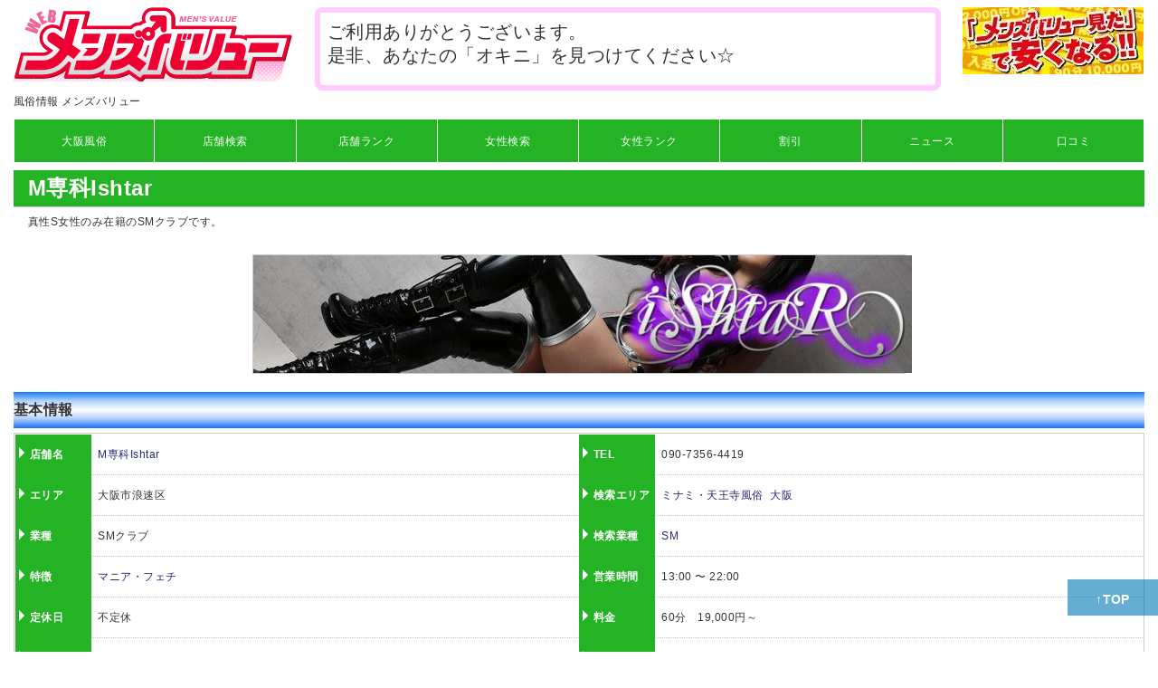

--- FILE ---
content_type: text/html; charset=UTF-8
request_url: https://www.mens-v.com/osaka/shop/5991/
body_size: 11610
content:

<!DOCTYPE html>
<html lang="ja">
<head>
<meta http-equiv="Content-Type" content="text/html; charset=utf-8">
<link rel="canonical" href="https://www.mens-v.com/osaka/shop/5991/">
<meta name="viewport" content="width=device-width, initial-scale=1.0,minimum-scale=1.0">
<title>M専科Ishtarの風俗情報【メンズバリュー】SMクラブ</title>
<meta name="Description" content="M専科Ishtarの風俗情報。2026年01月12日 13時01分04秒更新。小悪魔系、お嬢様系、清楚系、お姉様系...様々なタイプの女性が貴方の隠れた願望を叶えます。カウンセリングのお時間を設けておりますので初心者の方から経験者の方まで安心してご利用頂けます。フェチプレイ、ソフトSM～ハードSMまで幅広く対応可能です。">
<meta name="format-detection" content="telephone=no">
<meta name="twitter:card" content="summary_large_image">
<meta name="twitter:title" content="M専科Ishtarの風俗情報【メンズバリュー】SMクラブ">
<meta name="twitter:description" content="2026年01月12日 13時01分04秒更新。M専科Ishtar(大阪市浪速区)の風俗情報。">
<meta name="twitter:url" content="https://www.mens-v.com/osaka/shop/5991/">
<meta name="twitter:image" content="https://www.mens-v.com/pics/girl/b1/00/619/00619879.jpg">
<link rel="manifest" href="/manifest.json">
<meta name="theme-color" content="#24B324">
<meta name="apple-mobile-web-app-capable" content="yes">
<meta name="apple-mobile-web-app-status-bar-style" content="black">
<meta name="apple-mobile-web-app-title" content="MensValue">
<link rel="apple-touch-icon" href="/apple-touch-icon.png">
<link rel="shortcut icon" href="/favicon.ico">
<script type="application/ld+json">
{
  "@context": "http://schema.org",
  "@type": "WebPage",
  "name": "M専科Ishtarの風俗情報【メンズバリュー】SMクラブ",
  "headline": "M専科Ishtarの<wbr>風俗情報",
  "url": "https://www.mens-v.com/osaka/shop/5991/",
  "sameas": "http://ishtar-sm.com/",
  "description": "M専科Ishtar 大阪市浪速区の風俗情報",
  "mainContentOfPage":"M専科Ishtarの風俗情報。2026年01月12日 13時01分04秒更新。小悪魔系、お嬢様系、清楚系、お姉様系...様々なタイプの女性が貴方の隠れた願望を叶えます。カウンセリングのお時間を設けておりますので初心者の方から経験者の方まで安心してご利用頂けます。フェチプレイ、ソフトSM～ハードSMまで幅広く対応可能です。",
  "dateCreated":"2016年11月16日 11時58分41秒",
  "dateModified":"2026年01月12日 13時01分04秒",
  "keywords":"M専科Ishtar,風俗店,大阪市浪速区",
  "inLanguage":"Japanese",
  "contentLocation":[{ 
    "@type":"AdministrativeArea",
    "name":"大阪市浪速区" 
  }],
  "typicalAgeRange": "18-"
}
</script>
<script type="application/ld+json">
[
	{
		"@context": "http://schema.org",
		"@type"   : "BreadcrumbList",
		"itemListElement":
		[
			{
				"@type"   : "ListItem",
				"position": 1,
				"name": "風俗",
				"item" : "https://www.mens-v.com/"
			},
			{
				"@type"   : "ListItem",
				"position": 2,
				"name": "大阪風俗",
				"item" : "https://www.mens-v.com/osaka/"
			},
			{
				"@type"   : "ListItem",
				"position": 3,
				"name": "ミナミ・天王寺風俗",
				"item" : "https://www.mens-v.com/minami_tennouji/"
			},
			{
				"@type"   : "ListItem",
				"position": 4,
				"name": "M専科Ishtarの風俗情報",
				"item" : "https://www.mens-v.com/osaka/shop/5991/"
			}
		]
	}
]
</script><style>
body,div,span,h1,h2,h3,p,a,img,nav,strong,dl,dt,dd,ul,table,tbody,tr,th,td{margin:0;padding:0;border:0;outline:0;vertical-align:baseline;background:transparent;text-decoration:none;zoom:1;}
body{color:#333;font-family: 'Lato', 'Noto Sans JP', 'ヒラギノ角ゴ ProN', 'Hiragino Kaku Gothic ProN', 'メイリオ', Meiryo, 'ＭＳ Ｐゴシック', 'MS PGothic', sans-serif;font-size:12px;line-height:1.5rem;letter-spacing:0.04em;width:1250px;margin:0 auto;}
main{margin:8px auto;}
div,aside{overflow:hidden}
nav{width:100%;overflow-x: auto;-webkit-overflow-scrolling: touch;}
ul,li{list-style:none;overflow:hidden}
li{margin:0;padding:0;}
img{vertical-align:bottom;}
a{color:#262672;width:100%;display:inline-block}
a:hover{text-decoration:underline;}
a img:hover{-moz-opacity:.5;opacity:.5;}
/*共通*/
header>div:first-of-type{width:100%;margin:8px 0;overflow:hidden;}
/*共通ここまで*/
header #logo{float:left;}
header #page_description{float:left;display:block;width:664px;height:64px;font-size:20px;line-height:1.3em;border:6px solid #ffccff;padding:8px;margin:0 24px;border-radius:8px}
#bnrHeader{float:left;width:200px;}
#bnrHeader img{width:200px;height:74px}
#globalNavi {background: #24B324;}
#globalNavi ul li {float: left;width: 12.5%;height: 48px;line-height: 48px;text-align: center;border-left: 1px solid #fff;
    border-right: 1px solid #fff;border-bottom: 1px solid #fff;
  box-sizing: border-box;}
#globalNavi ul li:hover {background: #222;}
#globalNavi ul li a {display: inline-block;color: #fff;text-decoration: none;}
#globalNavi ul li + li {
    border-left: none;
}

/*共通*/
.topicpath{display:block;margin-top:8px;width:1000px;}
.topicpath li{float:left;display:inline;padding-left:8px;}
.topicpath li:after{margin-left:8px;content:">";}.topicpath li:last-child{font-weight:bold}.topicpath li:last-child:after{content:none}.topicpath li a,footer a{display:inline;}
/*共通ここまで*/
#basicInfo a{display:inline;padding: 0 4px 0 0}
/*共通*/
#logo img{width:309px;height:82px}
h1,h2,h3{white-space: nowrap;overflow: hidden;text-overflow: ellipsis;-o-text-overflow: ellipsis;height:40px;line-height:40px}
h1{color:#fff;border-bottom:1px solid #ccc;background:#24B324;padding-left:16px;}
h1 + p{height:32px;line-height:32px;padding-left:16px;}
h2{background:-webkit-gradient(linear,left top,left bottom,color-stop(1.00,#176dfd),color-stop(0.73,#b8d2fe),color-stop(0.49,#fff),color-stop(0.23,#a9cfff),color-stop(0.00,#147cff));background:-webkit-linear-gradient(top,#147cff 0,#a9cfff 23%,#fff 49%,#b8d2fe 73%,#176dfd 100%);background:-moz-linear-gradient(top,#147cff 0,#a9cfff 23%,#fff 49%,#b8d2fe 73%,#176dfd 100%);background:-o-linear-gradient(top,#147cff 0,#a9cfff 23%,#fff 49%,#b8d2fe 73%,#176dfd 100%);background:-ms-linear-gradient(top,#147cff 0,#a9cfff 23%,#fff 49%,#b8d2fe 73%,#176dfd 100%);background:linear-gradient(to bottom,#147cff 0,#a9cfff 23%,#fff 49%,#b8d2fe 73%,#176dfd 100%);margin:0 0 5px;font-size:16px}
/*共通ここまで*/
h3{background:-webkit-gradient(linear,left top,left bottom,color-stop(1.00,#176dfd),color-stop(0.73,#b8d2fe),color-stop(0.49,#fff),color-stop(0.23,#a9cfff),color-stop(0.00,#147cff));background:-webkit-linear-gradient(top,#147cff 0,#a9cfff 23%,#fff 49%,#b8d2fe 73%,#176dfd 100%);background:-moz-linear-gradient(top,#147cff 0,#a9cfff 23%,#fff 49%,#b8d2fe 73%,#176dfd 100%);background:-o-linear-gradient(top,#147cff 0,#a9cfff 23%,#fff 49%,#b8d2fe 73%,#176dfd 100%);background:-ms-linear-gradient(top,#147cff 0,#a9cfff 23%,#fff 49%,#b8d2fe 73%,#176dfd 100%);background:linear-gradient(to bottom,#147cff 0,#a9cfff 23%,#fff 49%,#b8d2fe 73%,#176dfd 100%);margin:0 0 5px;height:30px;line-height:30px;font-size:16px;}
h3{color:#fff;border-bottom:1px solid #ccc;background:#24B324;}
h3{padding-left:16px;}










#shop_open_infomation{width:80%;margin:8px auto;font-size:16px;color:#fff;background:rgb(250,138,138);text-align:center;font-weight:bold;padding:8px;border-radius:8px}
#colLeft{float:left;padding:0 0 14px;width:100%;margin:0 10px 0 0}
#basicInfo{margin:0 0 10px;height:auto;}
#basicInfo .inner{border:1px solid #ccc;padding:1px 1px 0;height:auto;text-align:left;font-weight:normal;font-size:12px;overflow:hidden;}
#basicInfo dl{width:50%;padding:0;margin:0;border-bottom:1px dotted #ccc;display:block;height:45px;float:left;box-sizing:border-box}
#basicInfo dl:last-child{border:0;}
#basicInfo dl:after{content:".";display:block;height:0;clear:both;visibility:hidden;}
#basicInfo dt{padding:0 0 0 4px;background-color:#24B324;color:#fff;font-weight:bold;width:80px;vertical-align:top;text-align:left;display:inline-block;height:45px;line-height:45px}
#basicInfo dt:before{content:"";display:inline-block;border:6px solid;border-top-color:transparent;border-right-color:transparent;border-bottom-color:transparent;border-left-color:#FFF;}
#basicInfo dd{padding:0 0 0 4px;vertical-align:top;display:inline-block;height:45px;line-height:45px}

#basicInfo dd li{float:left;margin:0 4px 0 0;}
#basicInfo dd li img{width:40px;height:25px;margin-bottom:10px}
#basicInfo p.sup{margin-top:8px}
#promotion{float:left;margin:16px auto;border-radius:10px;border:dotted 1px #ccc;padding:2% 4%;width:100%;box-sizing:border-box;}
#promotion h3{color:#000;padding:0;background:none;border-bottom:none;}
#recommendGirl{margin:0;}
#recommendGirl .inner{text-align:center;padding:2px 0;background:rgb(250,138,138);}
#recommendGirl .inner img{
  width:100%;
  height:auto;
}

#recommendGirl .caption{color:#fff;height:48px;line-height:1.4;padding:9px 25px 0 35px;background:rgb(250,138,138);}
#recommendGirl .size{float:left;}
#recommendGirl .link{text-align:right;}
#coupon{background:#fffcdc;clear:both;margin:0 0 10px;}
#coupon .inner{border:1px solid #ccc;}
#coupon ul{margin:0 4px 8px;}
#coupon .name{padding:0 0 0 4%;font-size:large;font-weight:bold;height:25px;line-height:25px}
#coupon .date{text-align:right;}
#coupon ul ul{background-color:#f3d5b7;background-image:none;padding:2% 4%;margin:0;clear:both;}
#coupon .text{color:#b31f24;font-size:14px;padding:4%}

#existing2,#existing3{margin:0 0 20px;}

#existing2 .name a,#existing3 .name a,#existing2 .name .GirlAge,#existing3 .name .GirlAge{color:#ce232e;font-weight:bold;width:auto}
#existing2 .enrolled,#existing3 .enrolled{color:#e33785;height:26px;line-height:1.8;}

section#basicInfo div.inner dl dd a{padding-right:8px;font-weight:bold;text-decoration:underline;}
#existing2 .panel,#existing3 .panel{float:left;overflow:hidden;margin:0 32px 8px 0;border:3px solid #ccc;width:164px;height:264px;background-color:#fff;line-height:1.4em;}

#existing2 .panel .photo img,#existing3 .panel .photo img{width:164px;height:226px;}
#existing2 .panel.working_now{border:3px solid #ccccfe;background:#ccccfe;}

#existing3 .panel.working_today{border:3px solid #99cdff;background:#99cdff;}
#existing3 .rookie_indicator{float:left;}
#existing2 ul ul,#existing3 ul ul{padding-left:3px;position:relative;top:-32px;margin-top:4px}
ul.data li{width:100%;white-space: nowrap;
  overflow: hidden;
  text-overflow: ellipsis;
  -o-text-overflow: ellipsis;}
.girlicon{width:138px;height:20px;padding-bottom:6px}
.girlicon li{width:66px;height:17px;line-height:17px;float:left;background:#fff;color:#ddd;border:#ccc solid 1px;border-radius:5px;text-align:center;}
.girlicon li.rookie_indicator{background:#ff69b4;color:#fff;border:#ccc solid 1px;}
.girlicon li.working_indicator{background:#8a2be2;color:#fff;border:#ccc solid 1px;}
.girlicon li.work_indicator{background:#1e90ff;color:#fff;border:#ccc solid 1px;}
#detailNews{padding:0 0 10px;margin-top:32px;}
#detailNews .panel{border-bottom:1px dotted #ccc;margin:0 0 10px;padding:0 0 10px;height:auto;}
#detailNews .inner{margin:0 auto;width:960px;}
#detailNews .catch{color:#3481c7;font-weight:bold;height:26px;line-height:26px;font-size:16px}
#detailNews .date{font-size:10px;text-align:right;}
#detailNews .news{background:#f8fbff;border:1px solid #ccc;padding:4%;margin:0 0 2px;}
p.sitenavi{display:inline-block;width:100%;}
.adnet{width:720px;height:130px;margin:20px auto;border:1px solid #ccc;}
.adnet .inner img{width:720px;height:130px;}
#systemShopWrap{margin:0 0 24px;font-size:14px;}
#systemShopWrap:after{content:"";clear:both;display:block;}
#systemShopWrap h3{height:31px;line-height:31px;white-space:nowrap;overflow:hidden;}
.systemShopInnerWrap{padding:16px 36px;}
.lowestPrice,.creditCard{margin:0 0 24px;}
.lowestPrice:after,.creditCard:after{content:"";clear:both;display:block;}
.creditCard span img{width: 40px;height: 25px}
.lowestPriceHeading{width:167px;height:35px;float:left;margin:0 8px 0 0;}
.lowestPriceDetail{width:250px;height:35px;line-height:35px;font-size:20px;font-weight:bold;text-align:center;color:#000;float:left;background:#ffe300;border:1px solid #ccc;padding:0 8px;-webkit-border-radius:4px;border-radius:4px;-webkit-box-sizing:border-box;box-sizing:border-box;}
.basicSystem{margin:0 0 24px;}
h3.systemInnerHeading{height:28px;line-height:28px;padding:0 16px;margin:0 0 8px;font-size:16px;font-weight:bold;color:#fff;background:#87b828;-webkit-border-radius:4px;border-radius:4px;-webkit-box-sizing:border-box;box-sizing:border-box;}
#systemShopWrap table,#systemShopWrap p{width:96%;margin:8px auto;}
#systemShopWrap .basicSystem table th{width:16.666666%;height:36px;vertical-align:middle;background:#f2f2f2;text-align:center;-webkit-border-radius:4px;border-radius:4px;-webkit-box-sizing:border-box;box-sizing:border-box;}
#systemShopWrap .basicSystem table td{height:36px;vertical-align:middle;text-align:center;border-bottom:1px solid #ccc;-webkit-box-sizing:border-box;box-sizing:border-box;}
#systemShopWrap .creditCard table th{width:16.666666%;height:36px;vertical-align:middle;background:#f2f2f2;text-align:center;-webkit-border-radius:4px;border-radius:4px;-webkit-box-sizing:border-box;box-sizing:border-box;}
#systemShopWrap .creditCard table td{width:auto;height:28px;padding:0 16px;vertical-align:middle;border-bottom:1px solid #ccc;-webkit-box-sizing:border-box;box-sizing:border-box;}
.creditCard p{padding:8px 8px 0;clear:both;}
#systemShopWrap .courseList table th{width:16.666666%;height:36px;vertical-align:middle;background:#f2f2f2;text-align:center;-webkit-border-radius:4px;border-radius:4px;-webkit-box-sizing:border-box;box-sizing:border-box;}
#systemShopWrap .courseList table td{width:auto;height:28px;padding:0 16px;vertical-align:middle;text-align:center;border-bottom:1px solid #ccc;-webkit-box-sizing:border-box;box-sizing:border-box;}
.courseWrap{margin:0 0 24px;}
.courseTitle{font-size:16px;font-weight:bold;border:none!important;}
#systemShopWrap .addOption table th{width:30%;height:36px;vertical-align:middle;background:#f2f2f2;text-align:center;-webkit-border-radius:4px;border-radius:4px;-webkit-box-sizing:border-box;box-sizing:border-box;}
#systemShopWrap .addOption table td{width:auto;height:36px;padding:0 2%;vertical-align:middle;text-align:center;border-bottom:1px solid #ccc;-webkit-box-sizing:border-box;box-sizing:border-box;}
/**/
.site-description{width:80%;margin:0 auto;padding:10px;border-radius:10px;border:1px dotted #ccc;}
.site-description span{color:red;font-size:14px;font-weight:bold;}
/**/
#tab_news,#zubawari{width:100%;display:inline-block;}
.footer_float{display:none;}
#systemShopWrap .transportation table{width:95%;margin:8px auto;}
.transportation table td:nth-child(2n+1){width:60%;border-bottom: 1px solid #ccc;padding:8px 16px}
.transportation table td:nth-child(2n+0){width:30%;border-bottom: 1px solid #ccc;padding:8px;text-align:right}
.basicOption,.addOption{margin-top:32px}
.basicOption table td{border-bottom: 1px solid #ccc;padding:1%;width:25%}
.play_course p,.basicOption p,.transportation p,.addOption p{width:95%;margin:8px auto;display:block}
.shopFreeImages{width:740px;margin:0 auto;}
.shopFreeImages img{width:100%}
#zubawari table,#zubawari div{width:95%;margin:8px auto;}
#zubawari table th{width:33.333333%;height:36px;vertical-align:middle;background:#f2f2f2;text-align:center;-webkit-border-radius:4px;border-radius:4px;-webkit-box-sizing:border-box;box-sizing:border-box;}
#zubawari table td{width:33.333333%;height:28px;padding:0 16px;vertical-align:middle;text-align:center;border-bottom:1px solid #ccc;-webkit-box-sizing:border-box;box-sizing:border-box;}
#zubawari table td.discount{color:red;font-weight:bold}
#zubawari table td.total{color:blue;font-weight:bold}
#zubawari .comment span{font-size:larger;font-weight:bold;color:red;text-decoration:underline}
#footerNew{background:#f9f9f9;clear:both;width:100%;}
#copyright{background-color:#24B324;height:auto;padding:10px 20px;text-align:center;}
#copyright ul{width:60%;margin:16px auto;text-align:center;}
#copyright li{float:left;color:#fff;}
.footerNavWrap{margin:0 0 4px;}
.footerNavWrap li a{color:#fff;margin-left:10px;}
#copyright p{clear:both;text-align:center;display:block;width:100%;color:#fff;margin-top:16px;}
#copyright p a{color:#fff;}
.next-btn {position: absolute;right:8px;margin-top:-28px;
  width: 0;
  height: 0;
  border-left: 12px solid blue;
  border-top: 12px solid transparent;
  border-bottom: 12px solid transparent;}
.footer_float .next-btn{margin-top:-32px;position: fixed;}

.footer_area_link ul{text-align:left}
.footer_area_link ul li{margin-left: 12px;}
.footer_area_link ul li a{padding:4px;color:#fff;line-height:48px;min-width:48px;}
footer .toTop{text-align:right;padding-right:10px;}

#page_top{
width: 100px;
height: 40px;
position: fixed;
right: 0;
bottom: 40px;
background: #007ab5;
opacity: 0.6;
}
#page_top a{
position: relative;
display: block;
width: 100px;
height: 40px;
text-decoration: none;
}

#page_top a::after{
content: '↑TOP';
font-size: 14px;
font-weight: bold;
color: #fff;
position: absolute;
top: 10px;
bottom: 0;
right: 0;
left: 0;
margin: auto;
text-align: center;
}


@media (max-width:768px){
a{-webkit-tap-highlight-color:rgba(00,33,99,0.3);}
body,main,footer,div,section{width:100%;padding:0;}
header #logo{margin:0 auto;width:40%;}
/**/
main{margin-top:8px;overflow:hidden;}
h1{text-align:center;font-size:1.5em;padding:0;}
h2{width:96%;padding:0 2%;}
#globalNavi ul li{
	width:-webkit-calc(100% / 4);
	width:calc(100% / 4);}
/**/
#logo img{width:100%;height:auto;}
header #page_description{margin: 0;
	margin-left:2%;
    width: 53%;
    font-size: 11px;
    height: 36px;
    padding: 2px;
    border:3px solid #ffccff;
    font-weight: bold;
    line-height: 1.2em;}
#bnrHeader{display:none;}
.adnet,.adnet img{width:100%;height:auto}
p.sitenavi{display:none}
#copyright{padding:0;}
#copyright ul,#copyright p{width:85%;}
#copyright p{margin:0 auto;}
#coupon{width:100%;}
#coupon li{width:100%;}
#coupon .name{width:100%;}
#coupon .date{width:100%;}
#coupon .inner{width:100%;padding:1%;}
.colWrap{display:-webkit-box;
display: -webkit-flex;
display:-ms-flexbox;
display: flex;
-webkit-flex-wrap:wrap;
-ms-flex-wrap:wrap;
flex-wrap:wrap;}
#colLeft{-webkit-box-ordinal-group:2;
-ms-flex-order:2;
-webkit-order:2;
order:2;}
#colRight{-webkit-box-ordinal-group:1;
-ms-flex-order:1;
-webkit-order:1;
order:1;}
#basicInfo{width:100%;}
#basicInfo dl{width:100%;}
#basicInfo dt{width:76px;}
#basicInfo dd li{width:40px;margin-left:4px}
#basicInfo dd li img{width:100%}
#promotion{float:none;width:100%;}
#tab_shop{width:100%;}
#colLeft{margin:0;padding:0;width:100%;float:none;}
#basicInfo .inner{width:100%;float:none;box-sizing:border-box;}
#colRight{width:98%;float:none;box-sizing:border-box;margin:0 auto;}
#recommendGirl .inner .holder{width:240px;height:320px;margin:0 auto}
#recommendGirl .caption{width:100%;margin:0 auto;padding:0;}
#recommendGirl .caption ul{width:80%;margin:0 auto;}
#recommendGirl .link{display:none;}
#detailNews .panel{width:100%;}
#detailNews .inner{width:100%;box-sizing:border-box;}
#detailNews .catch{font-size:12px;overflow:hidden;white-space:nowrap;text-overflow:ellipsis;}
#existing3,#existing2{width:100%;}
#existing3 .enrolled,#existing2 .enrolled{width:100%;}
#existing3 .panel,#existing2 .panel{box-sizing:border-box;width:32%;margin:0;margin-left:1%;height: calc(44vw + 32px);}
p.photo{width:auto}
#existing2 .panel .photo img,#existing3 .panel .photo img{width:100%;height:auto}
#existing2 ul ul,#existing3 ul ul{padding:0;width:100%;top:-24px;}
.girlicon li{width:48%}
.name,.size{padding:0 2px;overflow:hidden;white-space:nowrap;text-overflow:ellipsis;}


#systemShopWrap{width:100%;font-size:12px;}
.systemShopInnerWrap{padding:0;}
.basicSystem{width:100%;}
#systemShopWrap .basicSystem table td{height:auto;min-height:36px;}
.lowestPriceDetail{width:auto;}
.lowestPriceDetail+p{display:inline-block;width:100%;}
#systemShopWrap .courseList,#systemShopWrap .addOption{width:100%;}
.shopFreeImages{width:100%;}
.shopFreeImages img{width:100%}
.footer_float{width:100%;display:block;position:fixed;bottom:0;left:0;overflow-x:auto;}
.footer_float ul{display:-webkit-flex;display:flex;background-color:#24B324;width:1340px;list-style:none;margin:0;padding:0;}
.footer_float li{
    float: left;
    text-align: center;
    border-left: 1px solid #fff;
    border-right: 1px solid #fff;
    box-sizing: border-box;
}
.footer_float ul li + li {
    border-left: none;
}
.footer_float li a {
	width: 110px;
    display: block;
    height: 40px;
    line-height: 40px;
    color: #fff;
    cursor: pointer;
    font-size: 14px;
}
.icon{display:inline-block;fill:currentColor;height:1.2em;position:relative;top:-0.0625em;vertical-align:middle;width:1.2em;padding-right:2px;}


}
.spClose{display:none;}

</style>
</head>
<body>
<header>

<div itemscope itemtype="https://schema.org/Organization">
	<p id="logo"><a href="https://www.mens-v.com/" itemprop="url"><picture>
		<source type="image/webp" srcset="/img/common/logo.webp">
		<img src="/img/common/logo.gif" alt="風俗情報メンズバリュー" itemprop="logo" width="309" height="82" loading="lazy">
	</picture></a></p>
	<p id="page_description">ご利用ありがとうございます。<br>是非、あなたの「オキニ」を見つけてください☆</p>
	<p id="bnrHeader"><picture>
		<source type="image/webp" srcset="/img/common/bn_header_waribiki.webp">
		<img src="/img/common/bn_header_waribiki.jpg" alt="「メンズバ見た」で安くなる！！" width="200" height="74" loading="lazy">
	</picture></p>
	<p class="sitenavi"><span itemprop="description">風俗情報</span> <span itemprop="name">メンズバリュー</span></p>
</div>

<nav itemscope itemtype="https://schema.org/WPHeader" id="globalNavi"><ul id="nav">
<li><a itemprop="url" href="/osaka/"><span itemprop="headline">大阪風俗</span></a></li>
<li><a itemprop="url" href="/osaka/search/biztype.html"><span itemprop="headline">店舗検索</span></a></li>
<li><a itemprop="url" href="/osaka/ranking/"><span itemprop="headline">店舗ランク</span></a></li>
<li><a itemprop="url" href="/osaka/search/girl.html"><span itemprop="headline">女性検索</span></a></li>
<li><a itemprop="url" href="/osaka/girlranking/"><span itemprop="headline">女性ランク</span></a></li>
<li><a itemprop="url" href="/osaka/zubawari/"><span itemprop="headline">割引</span></a></li>
<li><a itemprop="url" href="/osaka/news/"><span itemprop="headline">ニュース</span></a></li>
<li><a itemprop="url" href="/osaka/kuchikomi/"><span itemprop="headline">口コミ</span></a></li>
</ul></nav>
</header>
<nav>
<ul class="topicpath spClose"><li><a href="https://www.mens-v.com/">風俗</a></li><li><a href="/osaka/">大阪風俗</a></li><li><a href="/minami_tennouji/">ミナミ・天王寺風俗</a></li><li><strong><a href="/osaka/shop/5991/">M専科Ishtarの風俗情報</a></strong></li></ul>
</nav>
<main>
	<h1>M専科Ishtar</h1>
	<p>真性S女性のみ在籍のSMクラブです。</p>
		<p class="adnet"><a href="http://ishtar-sm.com/" target="_blank" rel="noopener nofollow" onclick="gtag('event', 'click', {'event_category': 'ミナミ・天王寺','event_label': 'M専科Ishtar_5991'});">
<picture><source srcset="" type="image/webp">
	<img src="/pics/shop/b/00/005/00005991.jpg" width="728" height="130" alt="M専科Ishtar|大阪市浪速区">
</picture>
</a></p>						
		<div id="tab_shop">
		<div class="colWrap">
			<div id="colLeft">
				<article id="basicInfo">
					<h2>基本情報</h2>
					<div class="inner">
						<dl>
							<dt>店舗名</dt>
							<dd>
							<a href="/osaka/shop/5991/">M専科Ishtar</a>
							</dd>
						</dl>
												<dl>
							<dt>TEL</dt>
							<dd>090-7356-4419</dd>
						</dl>
																		<dl>
							<dt>エリア</dt>
							<dd>大阪市浪速区</dd>
						</dl>
												<dl>
							<dt>検索エリア</dt>
							<dd>
							<a href="/minami_tennouji/">ミナミ・天王寺風俗</a> <a href="/osaka/">大阪</a>
							</dd>
						</dl>
												<dl>
							<dt>業種</dt>
							<dd>SMクラブ</dd>
						</dl>
												<dl>
							<dt>検索業種</dt>
							<dd>
								<a href="/osaka/search/biztype-6.html">SM</a>
							</dd>
						</dl>
						<dl>
							<dt>特徴</dt>
							<dd>
															<a href="/osaka/feature/?id=16">マニア・フェチ</a>
														</dd>
						</dl>

												<dl>
							<dt>営業時間</dt>
							<dd>13:00 〜 22:00</dd>
						</dl>
																		<dl>
							<dt>定休日</dt>
							<dd>不定休</dd>
						</dl>
																		<dl>
							<dt>料金</dt>
							<dd class="rate">60分　19,000円～</dd>
						</dl>
																		<dl>
							<dt>カード</dt>
							<dd>
														</dd>
						</dl>
																		<dl>
							<dt>更新日時</dt>
							<dd class="rate">2026年01月12日 13時01分04秒</dd>
						</dl>
						<dl>
							<dt>URL</dt>
							<dd><a href="http://ishtar-sm.com/" onclick="gtag('event', 'click', {'event_category': 'ミナミ・天王寺','event_label': 'M専科Ishtar_5991'});" rel="nofollow noopener">http://ishtar-sm.com/</a></dd>
						</dl>
					</div>
					<p class="sup">※ご利用の際は最新の情報を店舗にご確認下さい。</p>
				</article>
								<article id="promotion">
					<h3>PRポイント</h3>
					<p>小悪魔系、お嬢様系、清楚系、お姉様系...様々なタイプの女性が貴方の隠れた願望を叶えます。カウンセリングのお時間を設けておりますので初心者の方から経験者の方まで安心してご利用頂けます。<br />
フェチプレイ、ソフトSM～ハードSMまで幅広く対応可能です。</p>
				</article>
							</div>
		</div>
			<article id="coupon">
				<h2>風俗割引！「メンズバ見た！」でお手軽ゲット</h2>
				<div class="inner">
							<ul>
								<li class="name">メンズバリューを見た!</li>
								<li class="date">2016-11-16-2029-12-31</li>
								<li>
									<ul>
										<li>「メンズバリューを見た」とご予約時にお伝え下さい。</li>
										<li class="text">入会金2,000円オフ致します。</li>
									</ul>
								</li>
							</ul>
				</div>
			</article>
		

				<article id="detailNews">
					<h2>店長ニュース</h2>
					<div>
							<div>
								<div class="inner">
									<ul class="data">
										<li class="catch">新人女王様のご紹介</li>
										<li class="date">［ 2025/12/28 ］</li>
									</ul>
									<ul class="news">
										<li class="text">◆◇新人ミストレス入店◇◆<br />
・冬叶(ふゆか)女王様<br />
<br />
2026年1月4日(日)初出勤されます。<br />
<br />
特別料金にてご案内可能です。<br />
<br />
新人期間中につき下記にてご案内いたします。<br />
【フェチ・Mコース】<br />
60分　15,000円　　90分　24,000円　　120分　33,000円　　　<br />
以降30分毎　9,000円<br />
【Wミストレスコース】<br />
60分　29,000円　　90分　42,000円　　<br />
以降30分毎　13,000円<br />
<br />
【亀頭責め地獄コース/ミルキング-連続射精-コース】<br />
75分　22,000円　　105分　31,000円<br />
<br />
☆☆Ishtarの女王様が出演、SMプレイ動画☆☆<br />
全ての動画にサンプルあり、ここだけでしか出演していないレアな女王様も多数!!<br />
<br />
その他イベントやご出勤などの最新情報、詳細はホームページをご覧下さいませ。<br />
<br />
<br />
大阪難波M専科Ishtar-イシュタル-<br />
http://ishtar-sm.com/<br />
電話受付:12時～22時<br />
営業時間:13時～ラスト<br />
<br />
ご予約・お問い合わせ<br />
Tel:090-7356-4419<br />
Mail:info@ishtar-sm.com</li>
									</ul>
								</div>
							</div>
					</div>
				</article>
		

		
			<article id="existing3">
				<h2>在籍の女の子</h2>
				<p class="enrolled">M専科Ishtar 女の子一覧</p>
				<ul>
													<li class="panel">
						<p class="photo">
							<a href="/osaka/girl/619879/">
																		<picture>
								  		<source srcset="/pics/girl/b1/00/619/00619879_240x320.webp" type="image/webp"/>
										<img src="/pics/girl/b1/00/619/00619879_240x320.jpg" width="240" height="320" alt="雅女王様" loading="lazy">
										</picture>
							</a>
						</p>
							<ul class="girlicon">
																							</ul>
						<ul class="data">
							<li class="name"><a href="/osaka/girl/619879/"><span class="GirlName">雅女王様</span></a><span class="GirlAge">(25)</span></li>
							<li>T170 B80(C) W56 H85</li>
						</ul>
					</li>
													<li class="panel">
						<p class="photo">
							<a href="/osaka/girl/393720/">
																		<picture>
								  		<source srcset="/pics/girl/b1/00/393/00393720_240x320.webp" type="image/webp"/>
										<img src="/pics/girl/b1/00/393/00393720_240x320.jpg" width="240" height="320" alt="白檀女王様" loading="lazy">
										</picture>
							</a>
						</p>
							<ul class="girlicon">
																							</ul>
						<ul class="data">
							<li class="name"><a href="/osaka/girl/393720/"><span class="GirlName">白檀女王様</span></a><span class="GirlAge">(25)</span></li>
							<li>T168 B94(F) W62 H103</li>
						</ul>
					</li>
													<li class="panel">
						<p class="photo">
							<a href="/osaka/girl/243616/">
																		<picture>
								  		<source srcset="/pics/girl/b1/00/243/00243616_240x320.webp" type="image/webp"/>
										<img src="/pics/girl/b1/00/243/00243616_240x320.jpg" width="240" height="320" alt="沙爛女王様" loading="lazy">
										</picture>
							</a>
						</p>
							<ul class="girlicon">
																							</ul>
						<ul class="data">
							<li class="name"><a href="/osaka/girl/243616/"><span class="GirlName">沙爛女王様</span></a><span class="GirlAge">(25)</span></li>
							<li>T150 B85(E) W56 H83</li>
						</ul>
					</li>
													<li class="panel">
						<p class="photo">
							<a href="/osaka/girl/571448/">
																		<picture>
								  		<source srcset="/pics/girl/b1/00/571/00571448_240x320.webp" type="image/webp"/>
										<img src="/pics/girl/b1/00/571/00571448_240x320.jpg" width="240" height="320" alt="茉莉花女王様" loading="lazy">
										</picture>
							</a>
						</p>
							<ul class="girlicon">
																							</ul>
						<ul class="data">
							<li class="name"><a href="/osaka/girl/571448/"><span class="GirlName">茉莉花女王様</span></a><span class="GirlAge">(25)</span></li>
							<li>T168 B90(E) W65 H97</li>
						</ul>
					</li>
													<li class="panel">
						<p class="photo">
							<a href="/osaka/girl/547590/" rel="nofollow">
																		<picture>
								  		<source srcset="/pics/girl/b1/00/547/00547590_240x320.webp" type="image/webp"/>
										<img src="/pics/girl/b1/00/547/00547590_240x320.jpg" width="240" height="320" alt="青女王様" loading="lazy">
										</picture>
							</a>
						</p>
							<ul class="girlicon">
																							</ul>
						<ul class="data">
							<li class="name"><a href="/osaka/girl/547590/" rel="nofollow"><span class="GirlName">青女王様</span></a></li>
							<li>T163 B86(D) W60 H90</li>
						</ul>
					</li>
								</ul>
			</article>
			
			<article id="systemShopWrap">
				<h2>料金システム</h2>
				<div class="systemShopInnerWrap">
											<div class="lowestPrice">
							<p class="lowestPriceHeading"><img src="/img/detail/img_lowest_price.png" alt="最安値" loading="lazy" width="167" height="35"></p>
							<p class="lowestPriceDetail">60分19,000円</p>
															<p>フェチ・Mコース60分の場合</p>
													</div>
										
					<section class="basicSystem">
						<h3 class="systemInnerHeading">基本システム</h3>
						<table>
							<tr>
								<th>入会金</th>
								<th>指名料</th>
								<th>ネット指名料</th>
								<th>本指名料</th>
								<th>チェンジ</th>
								<th>領収書</th>
							</tr>
							<tr>
								<td>2,000円</td>
								<td>無料</td>
								<td>無料</td>
								<td>無料</td>
								<td>―</td>
								<td>発行可</td>
							</tr>
						</table>
											</section>
					
					
					
											<div class="creditCard">
							<table>
								<tr>
									<th>カード</th>
									<td>
																			</td>
								</tr>
							</table>
															<p>カード決済不可</p>
												</div>
										
											<article class="courseList">
							 <h3 class="systemInnerHeading">コース料金</h3>
															<div class="play_course courseWrap">
									<table>
										<tr>
											<td colspan="6" class="courseTitle">フェチ・Mコース</td>
										</tr>
										<tr>
											<th><span></span></th>
											<th><span>シングルミストレス</span></th>
											
																						<th><span>ダブルミストレス</span></th>
																						
																						
																						
																						
										</tr>
																					<tr>
												<th>60分</th>
												<td>19,000円</td>
												
																								<td>33,000円</td>
																								
																								
																								
																								
											</tr>
																					<tr>
												<th>90分</th>
												<td>28,000円</td>
												
																								<td>50,000円</td>
																								
																								
																								
																								
											</tr>
																					<tr>
												<th>120分</th>
												<td>37,000円</td>
												
																								<td>67,000円</td>
																								
																								
																								
																								
											</tr>
																					<tr>
												<th>150分</th>
												<td>46,000円</td>
												
																								<td>84,000円</td>
																								
																								
																								
																								
											</tr>
																					<tr>
												<th>180分</th>
												<td>55,000円</td>
												
																								<td>101,000円</td>
																								
																								
																								
																								
											</tr>
																					<tr>
												<th>210分</th>
												<td>64,000円</td>
												
																								<td>118,000円</td>
																								
																								
																								
																								
											</tr>
																			</table>
																			<p>一番スタンダードなコースです。<br />
「集団調教コース」、「女装子・男の娘コース」「人間便器調教コース」「亀頭責め地獄コース」「ミルキングコース」などの特殊なコースもご用意しております。<br />
詳しくはホームページをご覧ください。</p>
																	</div>
														
						</article>
										
											<article class="transportation">
							<h3 class="systemInnerHeading">出張エリアと交通費</h3>
							<table>
																	<tr>
										<td>難波中1丁目周辺エリア</td>
										<td>無料</td>
									</tr>
																	<tr>
										<td>その他難波エリア</td>
										<td>1,000円</td>
									</tr>
																	<tr>
										<td>日本橋、桜川</td>
										<td>2,000円</td>
									</tr>
															</table>
															<p>その他大阪市内への交通費はお問い合わせ下さい。<br />
※大阪市外、ご自宅へは伺えません。</p>
													</article>
										
											<article class="basicOption">
							<h3 class="systemInnerHeading">基本プレイ</h3>
							<table>
																									<tr>									<td>コスプレ</td>
																																												<td>ソフト拘束</td>
																																												<td>パンスト</td>
																																												<td>おしっこ</td>
									</tr>																										<tr>									<td>電マ</td>
																																												<td>ローター</td>
																																												<td>ローション</td>
																																												<td>言葉責め</td>
									</tr>																										<tr>									<td>3P</td>
																																												<td>アイマスク</td>
																																		</tr>							</table>
															<p>お客様が完全受け身のみとなります。<br />
フェラチオやリップサービスなどのヘルス的なプレイはございません。</p>
													</article>
										
											<article class="addOption">
							<h3 class="systemInnerHeading">オプション</h3>
							<table>
																									<tr>										<th>パンスト等の前日履き</th>
										<td>1,000円</td>
																																													<th>前日未入浴</th>
										<td>3,000円</td>
									</tr>																										<tr>										<th>聖血</th>
										<td>3,000円</td>
																																													<th>乱入15分</th>
										<td>5,000円</td>
									</tr>																										<tr>										<th>乱入30分</th>
										<td>10,000円</td>
																																													<th>嘔吐</th>
										<td>8,000円</td>
									</tr>																										<tr>										<th>黄金※前日予約制</th>
										<td>10,000円</td>
																																													<th>ラバーバキュームベッド(初心者用)</th>
										<td>3,000円</td>
									</tr>																										<tr>										<th>ラバーインフレータブルボディサック&amp;マスク</th>
										<td>5,000円</td>
																																													<th>ラバーバキュームベッド(中級者用)</th>
										<td>3,000円</td>
									</tr>																										<tr>										<th>放置30分程度</th>
										<td>5,000円</td>
																																													<th>ラバーバキュームベッド(上級者用)</th>
										<td>5,000円</td>
									</tr>																										<tr>										<th>放置15分程度</th>
										<td>3,000円</td>
																																									</table>
															<p>女性によっては対応出来ないオプションもございますのでご予約時にご確認下さい。</p>
													</article>
									</div>
			</article>
		
						
		</div>
		
	<p class="adnet"><a href="http://ishtar-sm.com/" target="_blank" rel="noopener nofollow" onclick="gtag('event', 'click', {'event_category': 'ミナミ・天王寺','event_label': 'M専科Ishtar_5991'});">
<picture><source srcset="" type="image/webp">
	<img src="/pics/shop/b/00/005/00005991.jpg" width="728" height="130" alt="M専科Ishtar|大阪市浪速区">
</picture>
</a></p>
	<p class="site-description">
			お店に電話して聞いてみよう！<br>
			<span>「メンズバリュー見た！」</span>と言ってください！
	</p>
</main>
<nav>
<ul class="topicpath"><li><a href="https://www.mens-v.com/">風俗</a></li><li><a href="/osaka/">大阪風俗</a></li><li><a href="/minami_tennouji/">ミナミ・天王寺風俗</a></li><li><a href="/osaka/shop/5991/">M専科Ishtarの風俗情報</a></li></ul>
</nav>
<nav class="footer_float">
	<ul itemscope itemtype="http://schema.org/SiteNavigationElement">
			<li><a itemprop="url" href="/osaka/"><svg class="icon icon-home"><use xlink:href="#icon-home"></use></svg><span itemprop="name">大阪Top</span></a></li>
	    	<li><a href="tel:090-7356-4419" itemprop="url" id="telBtnTapFt" onclick="gtag('event', 'tel', {'event_category': 'ミナミ・天王寺','event_label': 'M専科Ishtar_5991'});"><svg class="icon icon-phone"><use xlink:href="#icon-phone"></use></svg><span itemprop="name">店へTEL</span></a></li>
    			<li><a href="mailto:?subject=%E3%83%A1%E3%83%B3%E3%82%BA%E3%83%90%E3%83%AA%E3%83%A5%E3%83%BC%E3%81%8B%E3%82%89%E3%81%AE%E5%95%8F%E3%81%84%E5%90%88%E3%82%8F%E3%81%9B" itemprop="url" id="lineBtnTapFt" onclick="gtag('event', 'mail', {'event_category': 'ミナミ・天王寺','event_label': 'M専科Ishtar_5991'});"><svg class="icon icon-bubble2"><use xlink:href="#icon-bubble2"></use></svg><span itemprop="name">店にmail</span></a></li>
		</ul>
</nav>
<footer id="footerNew">
	<nav id="page_top"><a href="#" title="ページトップへ"><span class="page-top-icon"></span></a></nav>
	<div id="copyright">
			<nav class="footerNavWrap">
				<ul>
					 <li><a itemprop="url" href="/sitemap.html"><span itemprop="name">サイトマップ</span></a></li>
					 <li><a itemprop="url" href="/ads/publish.php"><span itemprop="name">広告掲載しよう！</span></a></li>
					 <li><a itemprop="url" href="/contact/"><span itemprop="name">お問合せ</span></a></li>
				</ul>
			</nav>
			<small>当サイトに含まれるコンテンツ・画像などの無断複製・転載を禁じます。<br />
				Copyright&nbsp;&copy;2007-2021&nbsp;<a href="https://www.mens-v.com/">風俗情報メンズバ</a>&nbsp;All&nbsp;Rights&nbsp;Reserved.</small>
	</div>
</footer>



<svg aria-hidden="true" style="position: absolute; width: 0; height: 0; overflow: hidden;" version="1.1" xmlns="https://www.w3.org/2000/svg" xmlns:xlink="https://www.w3.org/1999/xlink">
<defs>
<symbol id="icon-home" viewBox="0 0 32 32">
<title>home</title>
<path d="M32 18.451l-16-12.42-16 12.42v-5.064l16-12.42 16 12.42zM28 18v12h-8v-8h-8v8h-8v-12l12-9z"></path>
</symbol>
<symbol id="icon-connection" viewBox="0 0 40 32">
<title>connection</title>
<path d="M20 18c3.308 0 6.308 1.346 8.481 3.519l-2.827 2.827c-1.449-1.449-3.449-2.346-5.654-2.346s-4.206 0.897-5.654 2.346l-2.827-2.827c2.173-2.173 5.173-3.519 8.481-3.519zM5.858 15.858c3.777-3.777 8.8-5.858 14.142-5.858s10.365 2.080 14.142 5.858l-2.828 2.828c-3.022-3.022-7.040-4.686-11.314-4.686s-8.292 1.664-11.314 4.686l-2.828-2.828zM30.899 4.201c3.334 1.41 6.329 3.429 8.899 6v0l-2.828 2.828c-4.533-4.533-10.56-7.029-16.971-7.029s-12.438 2.496-16.971 7.029l-2.828-2.828c2.571-2.571 5.565-4.589 8.899-6 3.453-1.461 7.12-2.201 10.899-2.201s7.446 0.741 10.899 2.201zM18 28c0-1.105 0.895-2 2-2s2 0.895 2 2c0 1.105-0.895 2-2 2s-2-0.895-2-2z"></path>
</symbol>
<symbol id="icon-coin-yen" viewBox="0 0 32 32">
<title>coin-yen</title>
<path d="M15 2c-8.284 0-15 6.716-15 15s6.716 15 15 15c8.284 0 15-6.716 15-15s-6.716-15-15-15zM15 29c-6.627 0-12-5.373-12-12s5.373-12 12-12c6.627 0 12 5.373 12 12s-5.373 12-12 12z"></path>
<path d="M19 18c0.552 0 1-0.448 1-1s-0.448-1-1-1h-2.131l2.963-4.445c0.306-0.46 0.182-1.080-0.277-1.387s-1.080-0.182-1.387 0.277l-3.168 4.752-3.168-4.752c-0.306-0.46-0.927-0.584-1.387-0.277s-0.584 0.927-0.277 1.387l2.964 4.445h-2.132c-0.552 0-1 0.448-1 1s0.448 1 1 1h3v2h-3c-0.552 0-1 0.448-1 1s0.448 1 1 1h3v3c0 0.552 0.448 1 1 1s1-0.448 1-1v-3h3c0.552 0 1-0.448 1-1s-0.448-1-1-1h-3v-2h3z"></path>
</symbol>
<symbol id="icon-phone" viewBox="0 0 32 32">
<title>phone</title>
<path d="M22 20c-2 2-2 4-4 4s-4-2-6-4-4-4-4-6 2-2 4-4-4-8-6-8-6 6-6 6c0 4 4.109 12.109 8 16s12 8 16 8c0 0 6-4 6-6s-6-8-8-6z"></path>
</symbol>
<symbol id="icon-bubble2" viewBox="0 0 32 32">
<title>bubble2</title>
<path d="M16 6c-1.717 0-3.375 0.271-4.928 0.804-1.46 0.502-2.76 1.211-3.863 2.108-2.069 1.681-3.209 3.843-3.209 6.088 0 1.259 0.35 2.481 1.039 3.63 0.711 1.185 1.781 2.268 3.093 3.133 0.949 0.625 1.587 1.623 1.755 2.747 0.056 0.375 0.091 0.753 0.105 1.129 0.233-0.194 0.461-0.401 0.684-0.624 0.755-0.755 1.774-1.172 2.828-1.172 0.168 0 0.336 0.011 0.505 0.032 0.655 0.083 1.325 0.126 1.99 0.126 1.717 0 3.375-0.271 4.928-0.804 1.46-0.502 2.76-1.211 3.863-2.108 2.069-1.681 3.209-3.843 3.209-6.088s-1.14-4.407-3.209-6.088c-1.104-0.897-2.404-1.606-3.863-2.108-1.553-0.534-3.211-0.804-4.928-0.804zM16 2v0c8.837 0 16 5.82 16 13s-7.163 13-16 13c-0.849 0-1.682-0.054-2.495-0.158-3.437 3.437-7.539 4.053-11.505 4.144v-0.841c2.142-1.049 4-2.961 4-5.145 0-0.305-0.024-0.604-0.068-0.897-3.619-2.383-5.932-6.024-5.932-10.103 0-7.18 7.163-13 16-13z"></path>
</symbol>
<symbol id="icon-circle-up" viewBox="0 0 32 32">
<title>circle-up</title>
<path d="M0 16c0 8.837 7.163 16 16 16s16-7.163 16-16-7.163-16-16-16-16 7.163-16 16zM29 16c0 7.18-5.82 13-13 13s-13-5.82-13-13 5.82-13 13-13 13 5.82 13 13z"></path>
<path d="M22.086 20.914l2.829-2.829-8.914-8.914-8.914 8.914 2.828 2.828 6.086-6.086z"></path>
</symbol>
<symbol id="icon-circle-down" viewBox="0 0 32 32">
<title>circle-down</title>
<path d="M32 16c0-8.837-7.163-16-16-16s-16 7.163-16 16 7.163 16 16 16 16-7.163 16-16zM3 16c0-7.18 5.82-13 13-13s13 5.82 13 13-5.82 13-13 13-13-5.82-13-13z"></path>
<path d="M9.914 11.086l-2.829 2.829 8.914 8.914 8.914-8.914-2.828-2.828-6.086 6.086z"></path>
</symbol>
</defs>
</svg>
<script>
if ('serviceWorker' in navigator) {
    navigator.serviceWorker.register('/sw.js')
      .then((reg) => {
        console.log('Service worker registered.', reg);
      });
}
</script>
</body>
</html>





